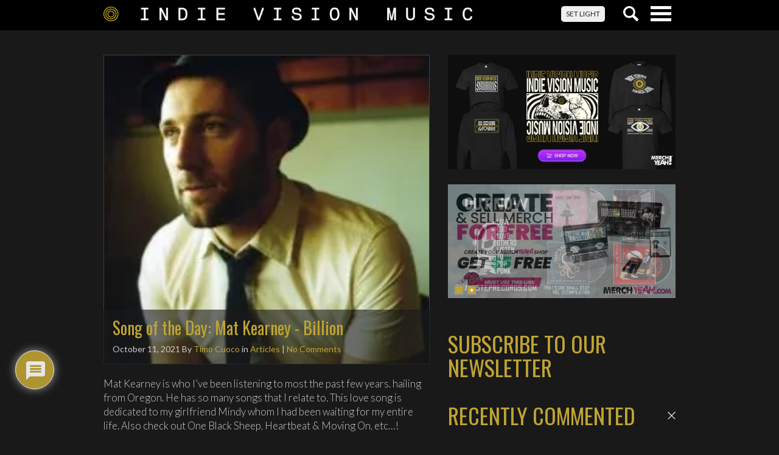

--- FILE ---
content_type: text/html; charset=utf-8
request_url: https://www.google.com/recaptcha/api2/anchor?ar=1&k=6Lftw14fAAAAAKV9yrCkfDYp_bil2B6hXiR-6dVS&co=aHR0cHM6Ly93d3cuaW5kaWV2aXNpb25tdXNpYy5jb206NDQz&hl=en&v=PoyoqOPhxBO7pBk68S4YbpHZ&theme=light&size=normal&anchor-ms=20000&execute-ms=30000&cb=m81ubjri96h6
body_size: 49329
content:
<!DOCTYPE HTML><html dir="ltr" lang="en"><head><meta http-equiv="Content-Type" content="text/html; charset=UTF-8">
<meta http-equiv="X-UA-Compatible" content="IE=edge">
<title>reCAPTCHA</title>
<style type="text/css">
/* cyrillic-ext */
@font-face {
  font-family: 'Roboto';
  font-style: normal;
  font-weight: 400;
  font-stretch: 100%;
  src: url(//fonts.gstatic.com/s/roboto/v48/KFO7CnqEu92Fr1ME7kSn66aGLdTylUAMa3GUBHMdazTgWw.woff2) format('woff2');
  unicode-range: U+0460-052F, U+1C80-1C8A, U+20B4, U+2DE0-2DFF, U+A640-A69F, U+FE2E-FE2F;
}
/* cyrillic */
@font-face {
  font-family: 'Roboto';
  font-style: normal;
  font-weight: 400;
  font-stretch: 100%;
  src: url(//fonts.gstatic.com/s/roboto/v48/KFO7CnqEu92Fr1ME7kSn66aGLdTylUAMa3iUBHMdazTgWw.woff2) format('woff2');
  unicode-range: U+0301, U+0400-045F, U+0490-0491, U+04B0-04B1, U+2116;
}
/* greek-ext */
@font-face {
  font-family: 'Roboto';
  font-style: normal;
  font-weight: 400;
  font-stretch: 100%;
  src: url(//fonts.gstatic.com/s/roboto/v48/KFO7CnqEu92Fr1ME7kSn66aGLdTylUAMa3CUBHMdazTgWw.woff2) format('woff2');
  unicode-range: U+1F00-1FFF;
}
/* greek */
@font-face {
  font-family: 'Roboto';
  font-style: normal;
  font-weight: 400;
  font-stretch: 100%;
  src: url(//fonts.gstatic.com/s/roboto/v48/KFO7CnqEu92Fr1ME7kSn66aGLdTylUAMa3-UBHMdazTgWw.woff2) format('woff2');
  unicode-range: U+0370-0377, U+037A-037F, U+0384-038A, U+038C, U+038E-03A1, U+03A3-03FF;
}
/* math */
@font-face {
  font-family: 'Roboto';
  font-style: normal;
  font-weight: 400;
  font-stretch: 100%;
  src: url(//fonts.gstatic.com/s/roboto/v48/KFO7CnqEu92Fr1ME7kSn66aGLdTylUAMawCUBHMdazTgWw.woff2) format('woff2');
  unicode-range: U+0302-0303, U+0305, U+0307-0308, U+0310, U+0312, U+0315, U+031A, U+0326-0327, U+032C, U+032F-0330, U+0332-0333, U+0338, U+033A, U+0346, U+034D, U+0391-03A1, U+03A3-03A9, U+03B1-03C9, U+03D1, U+03D5-03D6, U+03F0-03F1, U+03F4-03F5, U+2016-2017, U+2034-2038, U+203C, U+2040, U+2043, U+2047, U+2050, U+2057, U+205F, U+2070-2071, U+2074-208E, U+2090-209C, U+20D0-20DC, U+20E1, U+20E5-20EF, U+2100-2112, U+2114-2115, U+2117-2121, U+2123-214F, U+2190, U+2192, U+2194-21AE, U+21B0-21E5, U+21F1-21F2, U+21F4-2211, U+2213-2214, U+2216-22FF, U+2308-230B, U+2310, U+2319, U+231C-2321, U+2336-237A, U+237C, U+2395, U+239B-23B7, U+23D0, U+23DC-23E1, U+2474-2475, U+25AF, U+25B3, U+25B7, U+25BD, U+25C1, U+25CA, U+25CC, U+25FB, U+266D-266F, U+27C0-27FF, U+2900-2AFF, U+2B0E-2B11, U+2B30-2B4C, U+2BFE, U+3030, U+FF5B, U+FF5D, U+1D400-1D7FF, U+1EE00-1EEFF;
}
/* symbols */
@font-face {
  font-family: 'Roboto';
  font-style: normal;
  font-weight: 400;
  font-stretch: 100%;
  src: url(//fonts.gstatic.com/s/roboto/v48/KFO7CnqEu92Fr1ME7kSn66aGLdTylUAMaxKUBHMdazTgWw.woff2) format('woff2');
  unicode-range: U+0001-000C, U+000E-001F, U+007F-009F, U+20DD-20E0, U+20E2-20E4, U+2150-218F, U+2190, U+2192, U+2194-2199, U+21AF, U+21E6-21F0, U+21F3, U+2218-2219, U+2299, U+22C4-22C6, U+2300-243F, U+2440-244A, U+2460-24FF, U+25A0-27BF, U+2800-28FF, U+2921-2922, U+2981, U+29BF, U+29EB, U+2B00-2BFF, U+4DC0-4DFF, U+FFF9-FFFB, U+10140-1018E, U+10190-1019C, U+101A0, U+101D0-101FD, U+102E0-102FB, U+10E60-10E7E, U+1D2C0-1D2D3, U+1D2E0-1D37F, U+1F000-1F0FF, U+1F100-1F1AD, U+1F1E6-1F1FF, U+1F30D-1F30F, U+1F315, U+1F31C, U+1F31E, U+1F320-1F32C, U+1F336, U+1F378, U+1F37D, U+1F382, U+1F393-1F39F, U+1F3A7-1F3A8, U+1F3AC-1F3AF, U+1F3C2, U+1F3C4-1F3C6, U+1F3CA-1F3CE, U+1F3D4-1F3E0, U+1F3ED, U+1F3F1-1F3F3, U+1F3F5-1F3F7, U+1F408, U+1F415, U+1F41F, U+1F426, U+1F43F, U+1F441-1F442, U+1F444, U+1F446-1F449, U+1F44C-1F44E, U+1F453, U+1F46A, U+1F47D, U+1F4A3, U+1F4B0, U+1F4B3, U+1F4B9, U+1F4BB, U+1F4BF, U+1F4C8-1F4CB, U+1F4D6, U+1F4DA, U+1F4DF, U+1F4E3-1F4E6, U+1F4EA-1F4ED, U+1F4F7, U+1F4F9-1F4FB, U+1F4FD-1F4FE, U+1F503, U+1F507-1F50B, U+1F50D, U+1F512-1F513, U+1F53E-1F54A, U+1F54F-1F5FA, U+1F610, U+1F650-1F67F, U+1F687, U+1F68D, U+1F691, U+1F694, U+1F698, U+1F6AD, U+1F6B2, U+1F6B9-1F6BA, U+1F6BC, U+1F6C6-1F6CF, U+1F6D3-1F6D7, U+1F6E0-1F6EA, U+1F6F0-1F6F3, U+1F6F7-1F6FC, U+1F700-1F7FF, U+1F800-1F80B, U+1F810-1F847, U+1F850-1F859, U+1F860-1F887, U+1F890-1F8AD, U+1F8B0-1F8BB, U+1F8C0-1F8C1, U+1F900-1F90B, U+1F93B, U+1F946, U+1F984, U+1F996, U+1F9E9, U+1FA00-1FA6F, U+1FA70-1FA7C, U+1FA80-1FA89, U+1FA8F-1FAC6, U+1FACE-1FADC, U+1FADF-1FAE9, U+1FAF0-1FAF8, U+1FB00-1FBFF;
}
/* vietnamese */
@font-face {
  font-family: 'Roboto';
  font-style: normal;
  font-weight: 400;
  font-stretch: 100%;
  src: url(//fonts.gstatic.com/s/roboto/v48/KFO7CnqEu92Fr1ME7kSn66aGLdTylUAMa3OUBHMdazTgWw.woff2) format('woff2');
  unicode-range: U+0102-0103, U+0110-0111, U+0128-0129, U+0168-0169, U+01A0-01A1, U+01AF-01B0, U+0300-0301, U+0303-0304, U+0308-0309, U+0323, U+0329, U+1EA0-1EF9, U+20AB;
}
/* latin-ext */
@font-face {
  font-family: 'Roboto';
  font-style: normal;
  font-weight: 400;
  font-stretch: 100%;
  src: url(//fonts.gstatic.com/s/roboto/v48/KFO7CnqEu92Fr1ME7kSn66aGLdTylUAMa3KUBHMdazTgWw.woff2) format('woff2');
  unicode-range: U+0100-02BA, U+02BD-02C5, U+02C7-02CC, U+02CE-02D7, U+02DD-02FF, U+0304, U+0308, U+0329, U+1D00-1DBF, U+1E00-1E9F, U+1EF2-1EFF, U+2020, U+20A0-20AB, U+20AD-20C0, U+2113, U+2C60-2C7F, U+A720-A7FF;
}
/* latin */
@font-face {
  font-family: 'Roboto';
  font-style: normal;
  font-weight: 400;
  font-stretch: 100%;
  src: url(//fonts.gstatic.com/s/roboto/v48/KFO7CnqEu92Fr1ME7kSn66aGLdTylUAMa3yUBHMdazQ.woff2) format('woff2');
  unicode-range: U+0000-00FF, U+0131, U+0152-0153, U+02BB-02BC, U+02C6, U+02DA, U+02DC, U+0304, U+0308, U+0329, U+2000-206F, U+20AC, U+2122, U+2191, U+2193, U+2212, U+2215, U+FEFF, U+FFFD;
}
/* cyrillic-ext */
@font-face {
  font-family: 'Roboto';
  font-style: normal;
  font-weight: 500;
  font-stretch: 100%;
  src: url(//fonts.gstatic.com/s/roboto/v48/KFO7CnqEu92Fr1ME7kSn66aGLdTylUAMa3GUBHMdazTgWw.woff2) format('woff2');
  unicode-range: U+0460-052F, U+1C80-1C8A, U+20B4, U+2DE0-2DFF, U+A640-A69F, U+FE2E-FE2F;
}
/* cyrillic */
@font-face {
  font-family: 'Roboto';
  font-style: normal;
  font-weight: 500;
  font-stretch: 100%;
  src: url(//fonts.gstatic.com/s/roboto/v48/KFO7CnqEu92Fr1ME7kSn66aGLdTylUAMa3iUBHMdazTgWw.woff2) format('woff2');
  unicode-range: U+0301, U+0400-045F, U+0490-0491, U+04B0-04B1, U+2116;
}
/* greek-ext */
@font-face {
  font-family: 'Roboto';
  font-style: normal;
  font-weight: 500;
  font-stretch: 100%;
  src: url(//fonts.gstatic.com/s/roboto/v48/KFO7CnqEu92Fr1ME7kSn66aGLdTylUAMa3CUBHMdazTgWw.woff2) format('woff2');
  unicode-range: U+1F00-1FFF;
}
/* greek */
@font-face {
  font-family: 'Roboto';
  font-style: normal;
  font-weight: 500;
  font-stretch: 100%;
  src: url(//fonts.gstatic.com/s/roboto/v48/KFO7CnqEu92Fr1ME7kSn66aGLdTylUAMa3-UBHMdazTgWw.woff2) format('woff2');
  unicode-range: U+0370-0377, U+037A-037F, U+0384-038A, U+038C, U+038E-03A1, U+03A3-03FF;
}
/* math */
@font-face {
  font-family: 'Roboto';
  font-style: normal;
  font-weight: 500;
  font-stretch: 100%;
  src: url(//fonts.gstatic.com/s/roboto/v48/KFO7CnqEu92Fr1ME7kSn66aGLdTylUAMawCUBHMdazTgWw.woff2) format('woff2');
  unicode-range: U+0302-0303, U+0305, U+0307-0308, U+0310, U+0312, U+0315, U+031A, U+0326-0327, U+032C, U+032F-0330, U+0332-0333, U+0338, U+033A, U+0346, U+034D, U+0391-03A1, U+03A3-03A9, U+03B1-03C9, U+03D1, U+03D5-03D6, U+03F0-03F1, U+03F4-03F5, U+2016-2017, U+2034-2038, U+203C, U+2040, U+2043, U+2047, U+2050, U+2057, U+205F, U+2070-2071, U+2074-208E, U+2090-209C, U+20D0-20DC, U+20E1, U+20E5-20EF, U+2100-2112, U+2114-2115, U+2117-2121, U+2123-214F, U+2190, U+2192, U+2194-21AE, U+21B0-21E5, U+21F1-21F2, U+21F4-2211, U+2213-2214, U+2216-22FF, U+2308-230B, U+2310, U+2319, U+231C-2321, U+2336-237A, U+237C, U+2395, U+239B-23B7, U+23D0, U+23DC-23E1, U+2474-2475, U+25AF, U+25B3, U+25B7, U+25BD, U+25C1, U+25CA, U+25CC, U+25FB, U+266D-266F, U+27C0-27FF, U+2900-2AFF, U+2B0E-2B11, U+2B30-2B4C, U+2BFE, U+3030, U+FF5B, U+FF5D, U+1D400-1D7FF, U+1EE00-1EEFF;
}
/* symbols */
@font-face {
  font-family: 'Roboto';
  font-style: normal;
  font-weight: 500;
  font-stretch: 100%;
  src: url(//fonts.gstatic.com/s/roboto/v48/KFO7CnqEu92Fr1ME7kSn66aGLdTylUAMaxKUBHMdazTgWw.woff2) format('woff2');
  unicode-range: U+0001-000C, U+000E-001F, U+007F-009F, U+20DD-20E0, U+20E2-20E4, U+2150-218F, U+2190, U+2192, U+2194-2199, U+21AF, U+21E6-21F0, U+21F3, U+2218-2219, U+2299, U+22C4-22C6, U+2300-243F, U+2440-244A, U+2460-24FF, U+25A0-27BF, U+2800-28FF, U+2921-2922, U+2981, U+29BF, U+29EB, U+2B00-2BFF, U+4DC0-4DFF, U+FFF9-FFFB, U+10140-1018E, U+10190-1019C, U+101A0, U+101D0-101FD, U+102E0-102FB, U+10E60-10E7E, U+1D2C0-1D2D3, U+1D2E0-1D37F, U+1F000-1F0FF, U+1F100-1F1AD, U+1F1E6-1F1FF, U+1F30D-1F30F, U+1F315, U+1F31C, U+1F31E, U+1F320-1F32C, U+1F336, U+1F378, U+1F37D, U+1F382, U+1F393-1F39F, U+1F3A7-1F3A8, U+1F3AC-1F3AF, U+1F3C2, U+1F3C4-1F3C6, U+1F3CA-1F3CE, U+1F3D4-1F3E0, U+1F3ED, U+1F3F1-1F3F3, U+1F3F5-1F3F7, U+1F408, U+1F415, U+1F41F, U+1F426, U+1F43F, U+1F441-1F442, U+1F444, U+1F446-1F449, U+1F44C-1F44E, U+1F453, U+1F46A, U+1F47D, U+1F4A3, U+1F4B0, U+1F4B3, U+1F4B9, U+1F4BB, U+1F4BF, U+1F4C8-1F4CB, U+1F4D6, U+1F4DA, U+1F4DF, U+1F4E3-1F4E6, U+1F4EA-1F4ED, U+1F4F7, U+1F4F9-1F4FB, U+1F4FD-1F4FE, U+1F503, U+1F507-1F50B, U+1F50D, U+1F512-1F513, U+1F53E-1F54A, U+1F54F-1F5FA, U+1F610, U+1F650-1F67F, U+1F687, U+1F68D, U+1F691, U+1F694, U+1F698, U+1F6AD, U+1F6B2, U+1F6B9-1F6BA, U+1F6BC, U+1F6C6-1F6CF, U+1F6D3-1F6D7, U+1F6E0-1F6EA, U+1F6F0-1F6F3, U+1F6F7-1F6FC, U+1F700-1F7FF, U+1F800-1F80B, U+1F810-1F847, U+1F850-1F859, U+1F860-1F887, U+1F890-1F8AD, U+1F8B0-1F8BB, U+1F8C0-1F8C1, U+1F900-1F90B, U+1F93B, U+1F946, U+1F984, U+1F996, U+1F9E9, U+1FA00-1FA6F, U+1FA70-1FA7C, U+1FA80-1FA89, U+1FA8F-1FAC6, U+1FACE-1FADC, U+1FADF-1FAE9, U+1FAF0-1FAF8, U+1FB00-1FBFF;
}
/* vietnamese */
@font-face {
  font-family: 'Roboto';
  font-style: normal;
  font-weight: 500;
  font-stretch: 100%;
  src: url(//fonts.gstatic.com/s/roboto/v48/KFO7CnqEu92Fr1ME7kSn66aGLdTylUAMa3OUBHMdazTgWw.woff2) format('woff2');
  unicode-range: U+0102-0103, U+0110-0111, U+0128-0129, U+0168-0169, U+01A0-01A1, U+01AF-01B0, U+0300-0301, U+0303-0304, U+0308-0309, U+0323, U+0329, U+1EA0-1EF9, U+20AB;
}
/* latin-ext */
@font-face {
  font-family: 'Roboto';
  font-style: normal;
  font-weight: 500;
  font-stretch: 100%;
  src: url(//fonts.gstatic.com/s/roboto/v48/KFO7CnqEu92Fr1ME7kSn66aGLdTylUAMa3KUBHMdazTgWw.woff2) format('woff2');
  unicode-range: U+0100-02BA, U+02BD-02C5, U+02C7-02CC, U+02CE-02D7, U+02DD-02FF, U+0304, U+0308, U+0329, U+1D00-1DBF, U+1E00-1E9F, U+1EF2-1EFF, U+2020, U+20A0-20AB, U+20AD-20C0, U+2113, U+2C60-2C7F, U+A720-A7FF;
}
/* latin */
@font-face {
  font-family: 'Roboto';
  font-style: normal;
  font-weight: 500;
  font-stretch: 100%;
  src: url(//fonts.gstatic.com/s/roboto/v48/KFO7CnqEu92Fr1ME7kSn66aGLdTylUAMa3yUBHMdazQ.woff2) format('woff2');
  unicode-range: U+0000-00FF, U+0131, U+0152-0153, U+02BB-02BC, U+02C6, U+02DA, U+02DC, U+0304, U+0308, U+0329, U+2000-206F, U+20AC, U+2122, U+2191, U+2193, U+2212, U+2215, U+FEFF, U+FFFD;
}
/* cyrillic-ext */
@font-face {
  font-family: 'Roboto';
  font-style: normal;
  font-weight: 900;
  font-stretch: 100%;
  src: url(//fonts.gstatic.com/s/roboto/v48/KFO7CnqEu92Fr1ME7kSn66aGLdTylUAMa3GUBHMdazTgWw.woff2) format('woff2');
  unicode-range: U+0460-052F, U+1C80-1C8A, U+20B4, U+2DE0-2DFF, U+A640-A69F, U+FE2E-FE2F;
}
/* cyrillic */
@font-face {
  font-family: 'Roboto';
  font-style: normal;
  font-weight: 900;
  font-stretch: 100%;
  src: url(//fonts.gstatic.com/s/roboto/v48/KFO7CnqEu92Fr1ME7kSn66aGLdTylUAMa3iUBHMdazTgWw.woff2) format('woff2');
  unicode-range: U+0301, U+0400-045F, U+0490-0491, U+04B0-04B1, U+2116;
}
/* greek-ext */
@font-face {
  font-family: 'Roboto';
  font-style: normal;
  font-weight: 900;
  font-stretch: 100%;
  src: url(//fonts.gstatic.com/s/roboto/v48/KFO7CnqEu92Fr1ME7kSn66aGLdTylUAMa3CUBHMdazTgWw.woff2) format('woff2');
  unicode-range: U+1F00-1FFF;
}
/* greek */
@font-face {
  font-family: 'Roboto';
  font-style: normal;
  font-weight: 900;
  font-stretch: 100%;
  src: url(//fonts.gstatic.com/s/roboto/v48/KFO7CnqEu92Fr1ME7kSn66aGLdTylUAMa3-UBHMdazTgWw.woff2) format('woff2');
  unicode-range: U+0370-0377, U+037A-037F, U+0384-038A, U+038C, U+038E-03A1, U+03A3-03FF;
}
/* math */
@font-face {
  font-family: 'Roboto';
  font-style: normal;
  font-weight: 900;
  font-stretch: 100%;
  src: url(//fonts.gstatic.com/s/roboto/v48/KFO7CnqEu92Fr1ME7kSn66aGLdTylUAMawCUBHMdazTgWw.woff2) format('woff2');
  unicode-range: U+0302-0303, U+0305, U+0307-0308, U+0310, U+0312, U+0315, U+031A, U+0326-0327, U+032C, U+032F-0330, U+0332-0333, U+0338, U+033A, U+0346, U+034D, U+0391-03A1, U+03A3-03A9, U+03B1-03C9, U+03D1, U+03D5-03D6, U+03F0-03F1, U+03F4-03F5, U+2016-2017, U+2034-2038, U+203C, U+2040, U+2043, U+2047, U+2050, U+2057, U+205F, U+2070-2071, U+2074-208E, U+2090-209C, U+20D0-20DC, U+20E1, U+20E5-20EF, U+2100-2112, U+2114-2115, U+2117-2121, U+2123-214F, U+2190, U+2192, U+2194-21AE, U+21B0-21E5, U+21F1-21F2, U+21F4-2211, U+2213-2214, U+2216-22FF, U+2308-230B, U+2310, U+2319, U+231C-2321, U+2336-237A, U+237C, U+2395, U+239B-23B7, U+23D0, U+23DC-23E1, U+2474-2475, U+25AF, U+25B3, U+25B7, U+25BD, U+25C1, U+25CA, U+25CC, U+25FB, U+266D-266F, U+27C0-27FF, U+2900-2AFF, U+2B0E-2B11, U+2B30-2B4C, U+2BFE, U+3030, U+FF5B, U+FF5D, U+1D400-1D7FF, U+1EE00-1EEFF;
}
/* symbols */
@font-face {
  font-family: 'Roboto';
  font-style: normal;
  font-weight: 900;
  font-stretch: 100%;
  src: url(//fonts.gstatic.com/s/roboto/v48/KFO7CnqEu92Fr1ME7kSn66aGLdTylUAMaxKUBHMdazTgWw.woff2) format('woff2');
  unicode-range: U+0001-000C, U+000E-001F, U+007F-009F, U+20DD-20E0, U+20E2-20E4, U+2150-218F, U+2190, U+2192, U+2194-2199, U+21AF, U+21E6-21F0, U+21F3, U+2218-2219, U+2299, U+22C4-22C6, U+2300-243F, U+2440-244A, U+2460-24FF, U+25A0-27BF, U+2800-28FF, U+2921-2922, U+2981, U+29BF, U+29EB, U+2B00-2BFF, U+4DC0-4DFF, U+FFF9-FFFB, U+10140-1018E, U+10190-1019C, U+101A0, U+101D0-101FD, U+102E0-102FB, U+10E60-10E7E, U+1D2C0-1D2D3, U+1D2E0-1D37F, U+1F000-1F0FF, U+1F100-1F1AD, U+1F1E6-1F1FF, U+1F30D-1F30F, U+1F315, U+1F31C, U+1F31E, U+1F320-1F32C, U+1F336, U+1F378, U+1F37D, U+1F382, U+1F393-1F39F, U+1F3A7-1F3A8, U+1F3AC-1F3AF, U+1F3C2, U+1F3C4-1F3C6, U+1F3CA-1F3CE, U+1F3D4-1F3E0, U+1F3ED, U+1F3F1-1F3F3, U+1F3F5-1F3F7, U+1F408, U+1F415, U+1F41F, U+1F426, U+1F43F, U+1F441-1F442, U+1F444, U+1F446-1F449, U+1F44C-1F44E, U+1F453, U+1F46A, U+1F47D, U+1F4A3, U+1F4B0, U+1F4B3, U+1F4B9, U+1F4BB, U+1F4BF, U+1F4C8-1F4CB, U+1F4D6, U+1F4DA, U+1F4DF, U+1F4E3-1F4E6, U+1F4EA-1F4ED, U+1F4F7, U+1F4F9-1F4FB, U+1F4FD-1F4FE, U+1F503, U+1F507-1F50B, U+1F50D, U+1F512-1F513, U+1F53E-1F54A, U+1F54F-1F5FA, U+1F610, U+1F650-1F67F, U+1F687, U+1F68D, U+1F691, U+1F694, U+1F698, U+1F6AD, U+1F6B2, U+1F6B9-1F6BA, U+1F6BC, U+1F6C6-1F6CF, U+1F6D3-1F6D7, U+1F6E0-1F6EA, U+1F6F0-1F6F3, U+1F6F7-1F6FC, U+1F700-1F7FF, U+1F800-1F80B, U+1F810-1F847, U+1F850-1F859, U+1F860-1F887, U+1F890-1F8AD, U+1F8B0-1F8BB, U+1F8C0-1F8C1, U+1F900-1F90B, U+1F93B, U+1F946, U+1F984, U+1F996, U+1F9E9, U+1FA00-1FA6F, U+1FA70-1FA7C, U+1FA80-1FA89, U+1FA8F-1FAC6, U+1FACE-1FADC, U+1FADF-1FAE9, U+1FAF0-1FAF8, U+1FB00-1FBFF;
}
/* vietnamese */
@font-face {
  font-family: 'Roboto';
  font-style: normal;
  font-weight: 900;
  font-stretch: 100%;
  src: url(//fonts.gstatic.com/s/roboto/v48/KFO7CnqEu92Fr1ME7kSn66aGLdTylUAMa3OUBHMdazTgWw.woff2) format('woff2');
  unicode-range: U+0102-0103, U+0110-0111, U+0128-0129, U+0168-0169, U+01A0-01A1, U+01AF-01B0, U+0300-0301, U+0303-0304, U+0308-0309, U+0323, U+0329, U+1EA0-1EF9, U+20AB;
}
/* latin-ext */
@font-face {
  font-family: 'Roboto';
  font-style: normal;
  font-weight: 900;
  font-stretch: 100%;
  src: url(//fonts.gstatic.com/s/roboto/v48/KFO7CnqEu92Fr1ME7kSn66aGLdTylUAMa3KUBHMdazTgWw.woff2) format('woff2');
  unicode-range: U+0100-02BA, U+02BD-02C5, U+02C7-02CC, U+02CE-02D7, U+02DD-02FF, U+0304, U+0308, U+0329, U+1D00-1DBF, U+1E00-1E9F, U+1EF2-1EFF, U+2020, U+20A0-20AB, U+20AD-20C0, U+2113, U+2C60-2C7F, U+A720-A7FF;
}
/* latin */
@font-face {
  font-family: 'Roboto';
  font-style: normal;
  font-weight: 900;
  font-stretch: 100%;
  src: url(//fonts.gstatic.com/s/roboto/v48/KFO7CnqEu92Fr1ME7kSn66aGLdTylUAMa3yUBHMdazQ.woff2) format('woff2');
  unicode-range: U+0000-00FF, U+0131, U+0152-0153, U+02BB-02BC, U+02C6, U+02DA, U+02DC, U+0304, U+0308, U+0329, U+2000-206F, U+20AC, U+2122, U+2191, U+2193, U+2212, U+2215, U+FEFF, U+FFFD;
}

</style>
<link rel="stylesheet" type="text/css" href="https://www.gstatic.com/recaptcha/releases/PoyoqOPhxBO7pBk68S4YbpHZ/styles__ltr.css">
<script nonce="vawwxGb_VHAFfyUhp-WBmQ" type="text/javascript">window['__recaptcha_api'] = 'https://www.google.com/recaptcha/api2/';</script>
<script type="text/javascript" src="https://www.gstatic.com/recaptcha/releases/PoyoqOPhxBO7pBk68S4YbpHZ/recaptcha__en.js" nonce="vawwxGb_VHAFfyUhp-WBmQ">
      
    </script></head>
<body><div id="rc-anchor-alert" class="rc-anchor-alert"></div>
<input type="hidden" id="recaptcha-token" value="[base64]">
<script type="text/javascript" nonce="vawwxGb_VHAFfyUhp-WBmQ">
      recaptcha.anchor.Main.init("[\x22ainput\x22,[\x22bgdata\x22,\x22\x22,\[base64]/[base64]/UltIKytdPWE6KGE8MjA0OD9SW0grK109YT4+NnwxOTI6KChhJjY0NTEyKT09NTUyOTYmJnErMTxoLmxlbmd0aCYmKGguY2hhckNvZGVBdChxKzEpJjY0NTEyKT09NTYzMjA/[base64]/MjU1OlI/[base64]/[base64]/[base64]/[base64]/[base64]/[base64]/[base64]/[base64]/[base64]/[base64]\x22,\[base64]\\u003d\\u003d\x22,\x22w6M1VkzCucKawrTClcOwwp4ZJsOnw5DDqXkBwpXDpsOmwqfDsEgaKMKmwooCNgVJBcOmw4HDjsKGwoxAViJHw6EFw4XCpCvCnRFYRcOzw6PCsRjCjsKbQ8OOfcO9woJMwq5vFz8ew5DCuFHCrMOQDsOVw7Vww6NzCcOCwpNEwqTDmhlmLhYEVHZIw6p/YsK+w7pRw6nDrsO5w5AJw5TDiF7ClsKOwrbDmyTDmBE9w6skJ0HDsUx4w5PDtkPCiAHCqMOPwqXCvcKMAMKXwphVwpY/d2V7eFlaw4F5w5nDilfDtMOhwpbCsMKBwprDiMKVem1CGzQgNUhEKX3DlMKqwpcRw41rBMKna8Ozw6PCr8OwOMOtwq/CgXokBcOIKVXCkVAGw7jDuwjCuk0tQsO7w4sSw7/ChWd9OyPDiMK2w4c/[base64]/UcOQB8OywpLDn8O7wpZqwrpMXVx+OMOLwpMBGcOdfxPCi8KRWlLDmAgJRGhhO0zCsMKowqA/BS7CvcKSc33Duh/[base64]/[base64]/fnE+TsOhBMOzw6PCk8O/YMK4wp8KAMKUwq3DvgIBcsK7UcOFO8O/[base64]/Cv2XCii8+wpzComPChsOJdcOqwp45V8KbKgJcw5Y3VMOmGg1EB1QbwoXCh8KWw5HDq2AAcsK0wpNnJ2LDiBg9dMOjNMK2w4tZwotuw4d6wpDDj8OOMsO5WcKVwp/Dpn/DiSUhwp/CkMKnN8O0fsOPBMOOZ8OyBsKmFcOyEydAV8OLJhh1NVwyw7E+NcObw7XDo8OjwoTDgRDDlC3Dg8K3T8KbZUhqwpIwDjJ2IsKPw70TQsOTw5fCr8OCbmYvfcK+wpXCuQhTwpzCkBvCkygqw7BLJiEqw4fDhnpaeWPCtjlbw4/Crm7Co3gUw75KG8OPw5vDhyPDlcK2w6AZwqrDrm5two0Nd8ORYcONZMKBQH/[base64]/DvcKXw4rCpFzDjwPCiMOoPwdrBsOlw61Vwo/ClcOwwrUzwpBFw6cEbsOUwp/DiMKlLHzCo8OJwr0Zw5XDvwgqw4zCicKkHlIVTzPChRl1TMOweVvDpsKvwozCkAvChcO+w7PCu8KdwrQpRMKGQ8KZB8OqwoTDtG55wrJgwonCkXgjGMKMQcKZXB3CmmM1E8K3wp3Cl8ObPiMiI2vCl2nCi1DCvE4RHsOXQMOxeWjCs3TDv33DikLDjMOmW8O6wq/[base64]/TDd5w6vCh8KGEsO/CQwxNsO3w6nCuxjCtXkrwpjDvMKLwozCrMOUwpzCgsK4wqMiw6/CqMKxIcKuwqvCkglGwoQOf1fCmsKww53DlsKOAsOnb3LCqsO9dznDpVnDgsKzw7oqAsKww43CgWTCu8K4NgFNM8OJMMOdwoLCqMKjwoUtw67DmlMaw5vDj8K2w7NbDsOHXcKuX23CuMOAK8Kmwp5ZEkUIHMKWw5B3w6FeHsKDc8O7w7/CrlbCvcKTXcOQUF/[base64]/w7TCrSs6fcOQMsOew75jw4hbajDDv8K6w7XDuWAYw5fCokFqw7PDqx17wpXDh2YKwr06M2/Cux/[base64]/woPDnQLDmcKzw4HDk8K6wpvDi1dAMDEOwowidhTDucKEwowbwpU7w7Qww6nDtsK5CB4hw4Zdw5vCtnrDrsOMMMOkKsOrwojDvcKoVX0AwosPZHB9OcKHw5fClyXDlMOQwosOTMOvKzYlwpLDkk7DvnXChjnCkcOZwrpAVcOowoTCicKpQcKiwp9awqzCkD/[base64]/[base64]/GhfCq8OiwqfDjD7CjcO8w4d6w4FCZsOAesKUw4DDlcKyfxLCncOdw6LCicOTaiXCqknDsSRfwrokwo/CpsOjLWHDiSrCkcOJEDHCoMO9wpBcCMODw40vw7kpMzgEX8K8BWXCtsO/w41Yw7XCuMKSw44qPxvCmWnDoQ1sw5kDwrUSGlw8wptyUS3DuSMzw6XDqsK/[base64]/[base64]/CtlIOwrLCpD8Bw5ZNH8KwdF7CmifDpMOlU3fCgUghw7pRE8KWIcKoSHgNYHbDpEPCsMKLY1HCpF7CuE0GDsKywolBw6/DjsKcEzVLWTEZQsOhwo3Dk8OVwovCt3E9w4kyTUnCiMKRBG7DlMKywr0tJsKnwqzCgE99eMK7IAjDvgLCucOFXzh2wqpCeEPCqRoGw5TDsh7Chx8Gw61Tw7bCs0k3WMK5eMKdwolwwqVMwowuwrnDsMKgwq/DmhzDu8OvZxnCosKWSsKBaUnCsRIvwpIGLsK7w6DCuMODw69kwqV4wq4PZR7DpX7CqC8mw43Dj8OtR8OsAHsbwpQ8wpfCqsKqwojCqsKCw6HCgcKew4Vrw5YeATZtwpxoacOvw67Djw9BHlYRecOqwrrDhcOBEX7DuE/Dii9nXsKhw7LDj8KhwrvCjBwGwqjCrcKfRsO1wqMKbDzCmsOiMxgXw6jDsU3Dvjl3wo5kH2pIRH/Dk27CvsO/[base64]/w5F/w78WwqPCh0zDvsKTdMKAwqpnwp5Nw6vCuCQEw6rDjADCnMOnw6oodABfwqHDj31ywohaRcOtw53CmFJTw5nDqMKkMMKWAxvCgSnDtHFlw5Yvwq8/F8KGRWomw7/CnMOrwpHCsMOcwqrCicOpE8KAXsK+wrnCrsKEwqnDi8K6LsOzwpczwqRpIMOmw7TCqcOpw6bDv8Kbw57CvApjwpnCpHhDAw3Cqy7Cul02wqDCh8ORecOJw7/DrsKww44bfVnCkTrCp8Khw7DCujdHw6NARsOWwqDCj8Kxw4HCjMKPAsOTGcKxw43DgsO3w7zCtAXCtx1kw7HCmSjCnHEYw4LDug0Dwp/Dq1h5wpbCtG7DvTTDlMKZG8OuCMKjNsK8wqUGw4fDg0bDosKuw7IJw6VZDjM0w6xUPXRww5diwpFQw7QCw5zCgcOLbMOZworDv8K7LcOnLVt0PcKtOCjDrmbDhirCm8KDIMK3FMOYwrUBw7bDrmzDu8OwwrfDv8OMfmJMwrIxwofDksKlw6IBOVIgCsKHflPCo8OmXw/DjcK3RcOjTEnDmGw7YMOJwqnDhyLDrMKzel04w5gbwqtAw6V6H3xMwqNow4bCl0pQI8KSbsKzwoYYe0ceXE7CpiZ6w4PDsG3Cm8OSdknDtcKLHMOiw5TDg8OQA8OUMcKXE2TClsOPIzUUw64mAcKtLMOgw5/DkxYVLnDCkRA9w79fwpMHOC47BMKtSMKIwooLw6Yww4YEKcKJwrRAw5ptQsKOCMKdwpYyw6TCu8OrZzdIFQLCm8ORwrvCl8Kxw6PDsMKkwpVpCF/DosOZXsOMw47CujV4Y8Ksw4xoCXnCrMOwwpvDhj7Do8KMHirClyrCjnV3ccOhKi3Cq8OSw54ZwoTDsR8xVmZhEMOxwoxNZ8Kkw6hDXn/CvMOwdUDDjMKZw7hxwovCgsKOw7xXTxAEw5HCjDRZwpFIWhY4w5jCp8KKw4DDssK0wr0wwp/DhyMewrnCocOKFMO3wqdFaMOLXgDCqWfCscKQw53Col5tRcO1w4UqD20aVmHChcKAb2PDgcKLwqF4w5wZWHnDkhQ3wr3DscKYw4bCjsK7w7trVmYaAl4kZzTCk8Oaf3pew7zCn1LCh0A2wq8NwrsmwqfDp8O1woILwqjCn8KxwoDDnhTDrjXDqGt/[base64]/DhREvFsKRwr3Cn8ODOynDvsOuwqB0XsOowoQQJMKwwoo/IMKoCgbDvMKYN8OkVnDDpUNEwqkzZCbCu8OZwofDisOPw4nDrcOnfxE3wrzDssKfwqUZciXDhsOmaGDDrcO4aRPChMOQw5gFRMOtK8KIwrELHHHDlsKfw4bDlAzCv8KUw7XCjlDDvMONwp8NAwRKIEN1wq3DscOQOCvDkCdECsONw7F/wqA9w7pRH3bCmcOIPX/Cs8KJbMOzw4PDmwxJwrrCjHpjwrhJwrfDo1fDmcOqwqljCMKvwr/[base64]/[base64]/CkzRrN8K1wrvDs8K9w685ZsOxw4XCiMOfwpQ6FcOjHnzCplEywqTClMOeIlzDpgFFw75TZz8GVWDChMKebAMVw4VKwpclKhwIe20ew4fDq8KkwplQwpF2MDNcZsO9JEtqDcKew4TCh8K0RsO4IMKuw5TCvMO1OcOLBsK7w6AzwrAYwq7CusKww4IRwqN/[base64]/Cji8mwphhwqIjw6HDrsKpeMKzw6kpGsO+WcKWeDHChsOPwpoNw5vCmg3DnDogaCPCkRkuwpPDjhQZZijCmXHCqsOORcKKwqAVeUDDisKpNkgKw67Co8Oyw6fCu8K5Z8OfwpxAL3PCt8OMMnMXw5zCv2rCt8KWw4nDpV/DqW7CvMKcTglOLsKQw4oiVU7DhcKKwpwkFlDCqsKzZMKsGxwKPMKaXh8FP8KNbMKEOV1NbcOKwr/[base64]/DgcOTZcOOw4XDsMOdF8KxwrXDtMOlw68cRsKwwqEUw4XDkRdGwrVew7g0wo8ZYCHCszF3wq8JScONbsKcZsKLw4k5I8KOTcO2wpnCo8OabcK7w4fCjxQ5XC/ChXfDpTzDk8KrwrkEw6Quw4R6TsKxwqBWwoVVSFPCo8OGwpHCncOkwofDucONwoXDh0rCscO2wpZww7dpw6vDvFzDsD/[base64]/CsmjDngd6OMKBT3nCjMKywpQ2YDrDoRTCrzZ6woLDvMKSb8Oow4B5w7/[base64]/Dl8OxQsKFAcKFw6rDucOHw6jChn3DjS0SAzfCvCVcLz/[base64]/XsKKERLDsUQpbHXCm8KNVEnDocKwwqHDq2pTw6HCucOrwqVFw5LCmsOvwoTCr8KTasOpemxBF8Kxw7sYGHTDusOww4rCulfDisKJw4XDrsK0FUhabk3ClTLCpMOePyLCkWPDgRDDmcKSw61+w54vwrrCuMKbw4XCm8KNJz/Dk8Ksw7UEGxoGw5guJsOlasOWPsK/w5FLwo/DlcKew4wMcsO5woLDlQJ8wrDDo8OUB8KHw644K8OdMsKzXMOEQcOVwp3Dk37DqcO/BMKzegjClDjDmU50woRUw5rDrl7CjVzCk8OMfMOdby3DpcOZO8K2S8OSOSDCg8O3w7zDnm9RJMOvEcO/w7PDmgLCiMOMw5fDlsOEdcOlw4HDpcOfw6PDkks4RcKlLMO9LgFLZ8K4QiDDiBDDoMKsR8K9VcKbwovCiMKfAivCqcK/[base64]/Cg3lhUsOnThpIRsOCC3gdcxLCrMOPwqJSM1vDjkbDm3vCtMO+RMOsw783IcOcw7TDnkTCkyPClwjDjcK3BmIQwpxtwoDCllbDuxYYw4dlMS0/WcKHL8OMw7TCncO9YXnDicKzYcOzw4EUbcKjwqIxw6fDvzIvYMKpVyFAacOywq1Dw7HDmSTDlXANMH3DgsK+wp9bwr7CrlrCh8KEwqRTw4Z0HzXCoAAzwo3CicKhI8Oxwr9vw5gMYsO5ey13wpXCjijDhcO1w7w3bH4jV2/CmkLDqXA7wq7CnC3DkMOSHEHCh8K9DEHCk8KTUmoWw5zCpcO3wrXDisOSGH89VcK/wp9YFUdcwrR+F8KVVMOjw7pSJMOwJgc2SsOhZMKaw4DCnMOOw4IgNcK9JRbClsONJQPCpMKTwqTCrFTCqcOwM09TP8OGw4PDg0M4w7rCqsOndsOpw4NdDcOwUG7Co8Kkw6HCpSfCgSM7woUjTXp8wqjCjSxKw4ZMw73CisKHw4fDjMO/DWI+wohjwpROGMOlSEjCiS/Cpl1dw63CksKIAsKORFdTwqFhw7LCvj07QzMmAwF9wpvCpcKOC8OYwoDDi8KfMictNBdtCHPDnS/[base64]/DohrChcOywoTDtsOTwp0ffAjCggNiw6fCs8Kpw4w3wqZZwqDDhEnDvxPCjcOWU8KNwqYzW0VvdcOrdMK3VyFoTlBZYMOpIsOgVcOzwoFZEB5AwqzCgcOefMOnN8OZwpbCv8Kdw4XDiGvDlFFeVMKnA8Kbb8KiA8OnWcOYw6w4wp0Kwo3DlMOOPTBPfsKjw4/Cn3zDpldRIMK0OhEbFGXDrUo1OkPDvw7DrMKXw5fCowxcwozDuHBJSQxgSMOKw58Uw5dZw4tkCVHDtGAVwptiZ2PCoEvDgwfCssK8wofCmT0zGMO4wojCl8OPWARMW2Jsw5YeY8O7w5/CmkFFw5V9GjNPw6Bjw4DChhozXChaw7wda8O+KsOawp7Ch8K1w6J6w73CtCXDlcOdw4gxD8Kywoh0w4N4Fm1Xw7Mid8KrPjjDnMO/MsO6RcK3L8O4Y8OwRDbCiMOlGMO+wqg9IT8TwpfChGvDhD/[base64]/DuMOFbMKQUMKuwqHCocOhwoZTbsOJVCzDk8Kfw4rCm8Kiwqk0akPCrlnCnMOhGT8rw4/DhMKsNwrDj0rDqRkWw7rCh8K2OyVSb2kLwqobwrfCghQUw5RYVsO8w5cgw7c1wpTCsRRTwrtTwr3DixRTWMK6esOsO2DClkB/asK8wpx9wpzDmRVZwqB8woAaYMOnw4FmwoHDn8K/woM/HHrCs1vDtMOUdVHDr8OkNnHDjMKYwqpdInUzAFt/[base64]/CpsKEFw53w6jDjSgEViDChsOXwrlewrAlTCgqd8KRw6rDp2/Dn8Oaa8KNQMK6W8O4Z1XCvcOgw63DrxUvw7bDp8OawrHDjwlww7TCpsKawrxyw6xkw4bDvVg/IkXCmcO4HMOaw7VEw5TDgBXCjGgfw71Aw73CqSTCnihiJ8OdMEbDo8KrBwvDmwYRIcKdw4/DucK6WMKIZGV6w7t+I8K4wp7CpsKuw6XCiMKWXQE7wq/CgygsKsKSw47CnjoyFA/CmMKSwoA0w47DoV1kKsKcwpDCnmrDhWNNw5/[base64]/CuB0dw53DjsO7w4nCn8OHdVkiF8KyHR/DlEXDoit4wrrClcKJwqDDhRTDqsKzehvCn8K7w7jCr8OWPlbDl2XDgQ45wqHDlsOiAsKjU8KWw6MBwpXDn8Olwq4Gw6TCjcObw7rChh/CrmR8d8ObwqA4J3bCvcKxw4jCiMOTwrfCoXXDssOew77CnhTDvsOyw43CgsK6w6FaEAdvAcOewrsBwrxJNcKsKwU3R8KFLkTDvcKwAcKhw4jCpCXChgdSXn1hwo/CjjdFdU7CrMK7EjXCjcOYwpNPZi7CqGTCisOjwogWw7jDrcObYATCmsOjw7gTU8OSwrjDrsKcMwEiTSXDtVs1wrhwCcK5IMOjwoAvwpsCw6DCrsOuDMKxw5g0wovCk8OEwocNw4fDkU/DrsOVLX1VwrbCjW82MsK3RcOsw5/CrMObw6LCrDTCmMK0d1sWw73DllbCol3DlHfDiMKvwoIwwqvClcOzwqVYZTRLNcOzVRcSwozCtBZKSgc7ZMORWMOYwr3DlwAQwpXDkjx8w5TDtcOtwp1/[base64]/wrvDhsKHWUMgwoUsETdJw4IaKVHDmsKFwoFRIsOdw6nDksOBSjjDk8OpwrbDiUjDtMOTw4Jmw4ocBC3Ct8KxPcKbbiTCtcOLCFTCuMO8w4pJU0U+w5AnSE8oVMK5wpF3wr3DrsOIw7dcDjbDmnkRwohdw5UXw69Zw6sSw4XCjMKow4YRccOSSAXCmcK6w713wovDvC/DoMOiwqh5NnRCwpDDgsKtw64WExoLwqrCv1fCrcKufMKmw7fDsFtvwqs9w5sFwpTDr8K6w7dyNEjDijDCsxrDn8K+CcOBwq8Wwr7DlsO/YFjCjUnCjDDCoH7CvsK5bMK+ScOiblnDg8O+w4DDmMOHDcKZw7/DhMK6YcOMRcOgBcKXwpgAbcOQHMK/w7XCoMKbwqc7wpJFwqMVw6wfw6nDksK+w5XCicK2Gi02Mi5MaGlCwoQbw4HDr8Otw7vCjxvCrcOyTCw1wosVN2omw6N+GEvDtBHCrj4uwrwnw64Wwrdlw4YUwqTDp1RwYcKjwrfDlDJgwq/[base64]/CjsO8SMKjw7R5w6bCsyAlAC4vCMK3NBojE8OaG8OmZALCnhvDuMKvJjJtwogPwq4BwrjDgMKWDnQKGsK6w6rCnGrDiSnCiMKWwrHCm1B3Zyk0wrd9wonCoFjDhmvChzFgwp/CjkvDs2nCpwjDnMOiw5AGw5hSDU7DqMO5wpZdw4Z/[base64]/DgEJuYcKPwrXDrSFVP2JXX0RhXW17w4l+Jw/DnUjDkMO5w73CgGo/[base64]/[base64]/DmgnCjMKqKcK8GC0yI8KIUiRJwqgowp4Hw6dqw4IXw7ZmRsO8wowRw7fDs8OSwpFiwo/DpnQMa8OmKcOHKcKSw53Ds2YtV8KvCsKiRW7CvnDDm3/Dt31Aa2jCtxMpw7vDuEHCjm5HAsKaw6TDjcKYw47CqgE4GsOyJG84w7FKw7HDsArCt8Ksw4IYw5/DlsK0IsO/[base64]/wpZnw6sOegHDkj/CuEjDg0nDscODw4BFEcK1w5FRZsKBPcOIJcOHw5PCnsK9w5lpwoBiw7TDoD0Tw6QvwoDDjQdiVsOuf8O5w5/DqsOGUiZow7PDtUlmUShrYAXDsMKzTMKEYjU+Q8K0X8KAwrbDjcOIw4bDg8K6dWjChsOBbsOuw6HCgMORekHDvn8tw4rDkMKWRyzChMK0woTDmEPCpMOjdcOVXMO2csK5wp/CgcOnesOzwopgw4hjJMOuw4FNwpw+Wnw0wpB+w43DqcO2wrZUwoHCrsKSwqZ6w4PDq1nCnMOUw5bDj2cObMKgwqfDkxpow6B8XsObw5IgI8KsIwV2w5gYScKzMjcGw6Y1wrtsw6l9ZSB5MAnDvsKXfh/[base64]/[base64]/DosKrcQ8GecKIPUdJwqcQwqjDpFIgQ8KJw4ILP0VbBHtgJ0sqw4cUT8O7O8OWbSHCgsOWXH7Dp1TCrcOOT8OBKXEpN8O5w65qS8OnUw3DocO1PcK7w518w7kRA3jCtMOyF8KgC3DCuMK5wpEKw4sEwpzCqsOCwq5+dXkmcsKvw4IxDsOYwr8/woVTwrJtLcK1Xn7ClcOoIcKaesOKNAPChcKTwprCj8OfeH1ow6fDnwMGAxjCiHfDpzUkw7fDmwfCphMIV0XCj1tOwo/[base64]/DlS4Nw54cPSDDjSQ6wrNpw4kPJcOZXSNNw78nO8OuLxt6w5Nmw4PDjUocw4APwqFqw57CnhEWEE02GcKlYsK2GcKJbkMtVcK8wqLCm8O9woAgNMK7IsKYw43DssOodMOSw7PDkFldO8KAS0RvXMKPwqR/[base64]/[base64]/CqTxzw7QYRC/ChcO/YcOIw7fCs3IIw7/[base64]/CmMOyQ1zDjS5iw7cCw6XCk8KHbcKTMcKHwqV7wrZXL8KKw6nCqMKOEFHCl23DoEINw6zChGNMD8OmWQJbPUkTwqHCkMKDHEdjcRDCrMKgwq5Sw5PCg8OiTMOuRsK1w5PCsQBJaXjDridLw74ww53DiMOvWClPwo/CuE0+w7rDt8K9IsKvK8KtYihLwqvDtRTCm3vCvF92BMKWw6oPIR8Gwp5ceBnCoAMkZ8KBwrDCuUFqw4PClRTChcOawpbDsDfDuMKvPcKLw6jCnyrDjMOTwrLCpGbCugdwwrU4w506H0/DucOdw7DDu8OFfMO3MgjClMO8STQuw5oqTBfDkBzDm3UpCMKgR2zDqlLCkcKhwr/Cv8KDXUY/[base64]/DicODMsOSw5rCqcKnw4dFw5NFwr0Fw7fDhsKuUsOcR3LCrsKBSGIiNUHCnidYbCHCocK1RsOswpFTw5Fyw4pww47Cq8KVwrNqw6nChMKvw5NowrHDr8OewocQNMOkA8OYVMOGP3lwBjrCicOyLcK4w4/DncKyw6XDsVA1woPCrVcRKlTCinbDhWDDoMOZWwnCl8KbCCwiw7fCjcKPwppuTsKBw6IFw6w5wo45PydqacKMwrZqwoPCg0TDpsKXAFLCkjPDiMKWwqNLfk5lPx/DoMKtBMK3U8K7W8Ofw7gCwrjDosOOFcOewoFODcOWHGvDvjlBwqTCksOfw59QwoHCisKOwoIsdMKtZsKWNMKae8OxBy/[base64]/DifCsMK5RcOcC2VRbRvDl31YwrHDqXt8A8Ktw7A7wqNrw6EawopgeRo/GsKkccK6w7Ziwq4gw5HDp8KBTcKbwpkQdyUeb8OcwqttNFELLhNkworCnMOMTMKBAcKZAGzCsCHCtcOiPsKKN2Fgw7XDqcOpeMO/[base64]/w5HDpsOBw5vCmzt/w4nClsK+wpxBwr/DhVtuw6LDvMOzw4ZYwr44NMK6BsOjw67DjlNaQA94wpbDvsK0wrPCqnXDlAzDpW7CkFjChjHDr19bwqFSVWLCs8Kawp7Dl8KQwr1PRQPDicKqw47Dt2F1IMKAw6HCtDoawpN+Bk4KwqMhAELCgGIVw5Y6N191woHDhkIvw6ptK8KdTUTDi13Cl8O+w7/DtsKlKMKowoUkw6LCpMKvwrwlG8KtwpnDm8KcPcKMUyXDvMOwXynDqUBCG8KtwpnDhsOnTcK1NsKFwpTCshzDuRjDjkfDuyrCt8KEOh4SwpZfwrTDoMOheFvDtSLCizkrw4LCqMK6acKYwoE4w5p4w4jCscOVVcOwJGnCvsKjw7DDvy/Cpz3Dt8KJw59AMMOYGhdGF8KWPcKLU8KXHWx9BcKywqQ7IiLCisKYHMK+w58DwpEzaG4hw5JFwojDpcOkcMKQw4IFw7HDucK+wojDvkACdsKRwqjDmXPDmsOcwp0/woB1worCv8O+w57Cqg5Ow4BmwrdTw4/DpjrDonxYaCpYC8KrwpgNZ8OGw5bDnETDicO1wq95OcO8CnjCocO5XTQcSFwfwq0lwoUdM0LDpcONTHzDssKMAHM8wo9HD8OAw7jCphnChnPCtQ7DtMK+wqnCosOgUsK0EHzCtVRSw59RQMOhw7p1w4INF8KGLQHDsMOVRMKtw6LCoMKOcVsEKsK3wq7DjEMtwpbCr2/ChsOqGsO6NBfDmTHDv3/Ci8OYGCHDilUGw5NlEV8JFsOew7o5BcK4w4XCoHTCqnPDr8KYw63DtylVw7/CvxpfGcOewqrDgB/[base64]/[base64]/CvcOrSA/Cq2LDjMKQwoTCusK8NzvCqnnDj0XCtcOXFAXDlDFDDjnCsj44wpXDvcO2YynCuCc+w5jCp8K+w4HCtcK6eFhGVzM2OsKRwphyOcO3FG9Gw6cDw6bDkzPDuMO2w7AZSUBawoY5w6R6w7PDhzrCmsOWw4ZjwpoBw7/Du2xzfkTCgzrCn0glORc8UsKmwoZLacORwp7CucOpE8OQwonCoMOYN0Z4MinCmsOzw4oZOEnConUuH38OJsOTUTrCicKtwqkYBhgYZR/DnMO7BsK7McKWwrjDscOcAg7DtSrDnF8Bw4jDjsOAVzrCvw4kPXnDuwIvw7YoP8OqAR/[base64]/w5LDnzfDncKqVh8CXwrCsMOqa8Oiwog4UMKGwpLCp3PCucKmHMO7MhTDoCs0wrjClDrCtxMOdMK4woTCrgzCoMKsesK3K3VFesOCw6F0HSDCgHnCilJlY8ObHMOlwovDkz3Dt8OCYQvDhCrDhmUSYMKdwqrCmgHCoTTCvFTDq3LDuH/DsTQ9AH/[base64]/CjAPDhsOtYMKJATXDm8Ocw4HCkDgFwq4xHEUtwpYZWMK2CsOOw4ZzBStWwrhsICrCsktlT8OZYB4rQMKJw4/[base64]/DrMOKw7R3w6nDqMKXB3wHwrIYU8OVesKRbCbDtwc/w7haw7bDjcKYF8KdTRMOw4fDs29Qw7zDjsOCwr7CmHwDeQXCoMKEw6heU3BmDsOSMT9nwpxCwq8nRw/CvsO9GMO/[base64]/Dj8O4wrzDnQMiwozDpcOvwpUowqbDucK4wrnCo8K0QDAzwozCi1/DvEkzwqbChMKqwpcwKcKpw7RcOsKIw7cDLMOYw6TCpcKzKcOXNMKuwo3CrXvDpsKRw5p1acOLKMKBYsOEw7DCgsOPRsKoTVXCvSIKwqNGw6DDosOqHsOfHcOiM8OTH24jegzCsDvCqMKVHWx2w5cww5XDqUl8OSrCiB5qVsKBMsK/[base64]/CgMK1wp14wpJhwqvDrsKBw5TDgzJCTyYtw4IfJC1jeC7DncKswpdcSC1mfE4two3Ci03Dj0DDhTbDogvDqsK2XBosw5fDqC0Kw7/Cs8OsVzXCgcOrXMKyw4hHFcKxw7ZhaRvCqlbDq3nCjmZWwrZzw5c6WcOrw4kIwpMbAjZWwq/Chj3DhR8TwrtiPhXCm8KNSygxw65xd8O3EcOowq3DicOOYXltw4YswoU4VMOcw4AUN8Ogw7hfd8OTwq5GacOTwo0lB8K3P8OYB8KsEsOdccKxGizCucKCw6ZKwqTDnxzCi2HDhMKhwocTKwwKcF/Cp8Oww53DjQbCrcKoP8KnHzYbT8KFwpp9KMO3wookTcORwoBdc8OmM8OSw6IWLcKxKcOXwqXCoV42w5Ygf0PDvFHCu8KbwrfDkEo2GxDDncKwwoVzwpDDkMKKw73CunzCmi0fIloaUMOIwoRfRsONwoDCkMKsUsKyG8K5wq07w5/DlHrCtsK1WDEkQibDlcKrL8Oowq3DucKARC3CtRfDlQB0wqjCpsKiw4ctwrnCu1bDjVDDphN/bXIyHcKwY8KCUcOLw4sAw7FZKwnCrno4w7VSU1vDpcOTw4BHdMKxwo49ZgFiwoxPwpwWRMOofTrDrUMXbMOwKg9GasKBwro4w63Dh8OQey7DgyTDtRXCvcOBFxjChsOsw4vDvGDDkMOhwpjCrA1Ww6/Dm8OgGUk/wrQiwrVcCz/DsXRtE8OjwqdKwrXDtTFBwq1HJMKSaMKWw6XCrcKbwp7DpEYqwpwMwoDCsMO+wo3DgE3DncOiSMK4wqPCpzRtJFVhLTDCjsOvwq1lw5xWwokZMcKlAMO4wo3DgCXCrx8pw5ANFEfDgcK3wrIGXFRtPcKnwr46XMKEY2FtwqMcwq5ZKzDCgcOpw6vCsMO/ESxRw6TDg8KiwoPDuBLDvkHDjVXCh8Ogw6Bbw6w6w4DDozjDniofwp8ocmrDtMKxPBLDmMKINzrCscOuDcK8WwjDo8KOw4bCgkwJJ8ORw6DCmiwWw7FKwqDDti81wpoxRnxATsOiwrV/[base64]/CksKgwp/CvytIwqQFVMO/[base64]/CkVY+w4LCqhB1wpTCtgPChQhaw4HCkMOVZxrChcOAN8KBwqpYPMOnwp9Ww7ZEwoHCqMO+wowORBHDgMOMJDEbwq/CniRvHcOjDAPDuWMWTmvDoMKiRVvCq8OBw68Vwo3Ch8KHDsOven7CgsOsGi9WHkdCbMOoPiACw5pHWMOdw7bCjgs/DU/Cmz/CjCxSbcKwwq98a2okMgTCrcKbw6MIB8KtfMOjRBRWwpdVwr3ChSnCr8Kaw4XDqcKew5vDnS0EwprCuUEWw5nDr8K3bsKhw7zCmsOFX2LDqMKZTsKJJsKhw5JlO8OCMEPDicKkADjCkMK6wo/ChcO9aMK7wovDggHDgMKfC8KwwrgjGyDDmMOPPcOswqBmwoFJw4otQsKpFTJ9wq5fwrYNAMOtwp3Dh3QaIcOoTAwawqrDkcOow4Q6w4g/[base64]/CmMKqEcKNw5XDk8OdwpnDq1ZLG8OGwoPCosODw60lTCIpTsO5w7vDuCIsw4Jbw7bDlltZwqLCgEDClMKFwqTDosONw4DDisKFV8OHfsKvZMOmwqVYwql3wrF/[base64]/DnMKvwph0w6guV8KVwr0Iwr7DihIaHMOxw4DCqzg8wpnCnsOEEjdkwr1YwoDCrMOxw4gBIcOwwpE+wpTCssOIVcKdFcOsw7YPXQDCi8O5woxuLyTCnG3CpwFNw6HCrEdvw5LChcOXaMKfEiJCwpzDm8KyfE/Dn8KWfEDDr03CtSnDkSIyfsOSG8KZXMOtw7V8w7s/w63Dm8KzwoHCoTbChcOFwqkPw7HDoH/DnxZlaBNmPBrCnMKlwqw6AcK7wqh5wq1NwqQrasO9w4nCtsOxSBBsIcOCwrZuw5fDiQhhLcKvamrCkcKobcK3IsOow7IUw4FqcsOcPsO9McKbw4HDlcKNw5bDmcOILBXClcKqwrl+w4HCi3lhwqB8wpnDiDMmwpHCikp4wrrDs8K/KywKA8Orw4ZWNXTDpX/CgcKlwrcLw4/CiErDrMKTw5g0dAAXwrUuw4rCo8K1ZcKIwojDlsK8w4lqw6bDmcKHwqw6BMO+wrwxwpbDlBsrA1oQw5nDmCUCw7jCjsOkDMOnwr8ZEsOYf8K9wpkLwrHCpcOkwo7DuEPDuwnCtXfDh0vCpcKYTmbCqcKZw51BOwvDjRTCgGXDhgHDjANYwq/[base64]/CpMK/EQHDhELCv8KpWcKbFFQaL0EUw5HDn8OMw7wJwr97w5hTw5xKG1kbOGMBwq/[base64]/[base64]/CoMOhwpfCvsOIwo1zB8OvbDvCkARsw6Ijw4oXWMKwMi0mPizCmMOKUS4RQ1F2wr8rwrrCigHDjWJ6wqQcGcOxQMK3wq5pe8KBIEkJw5jCq8KtV8KmwrjCu2UHLcKyw6bDmcODdCvCpcOWcMOzwrvDocKUF8KHZ8OcwrTCjEABw61Dwq/Cu3kacsK5Y3FiwqPCnwXCnMOka8O4UsOnw6rCvcObfMKowqfCncOqwoxOJkoKwoXCtsK6w6tKPMOuecKkwqR9UcKdwoR5w7fCkcO/e8Otw5TDr8KAKXrDoivCpMKLwqLCncKxaUlcO8ONfsOHwqUhwpYcUUY2KAJ2wprCpX7Cl8KeRyrDp0/ChGISUHnDlXMCDcKHP8O5Wn3DqlPDpsKow7hZwqFdWRLDvMO3wpcFBkTDv1DDrXphCsOyw5rDmg0fw7nCnsOtDGMtw4nCmMOrURfCiHUNwoVwJcKLVMKzwpTDgFHDk8KVwqfCg8KVw6VwfMOkw5TCrDEYw4DDicOVVi/CmhwxNnjCokHDt8Obw7N5ISfDqFjDt8ObwqoIwoDDl17DjiIFwozCtyDCh8OuHFwhHjXCnT7DucOOwpPCrcK/RynCqWvDosOcS8Osw6nCpBgIw6E2OsOYYy8vVMOww699worDl2EBY8OUCklNw6/[base64]/[base64]/[base64]/Dm8KHw6HCqMO8V17DgsKfwpDDpMOVJQkDwoNjK1NzZsKcMsOYGsOywqN+wqZ+JTxTw7HDh1YKwocDw5bDqwsqwq/[base64]/wrLDkcKPRyvCq1rCkcKyFsKTwrHCqH5+w4HCvsO4w7hqAsKKQ1LCt8K0T2t1w4LCti5OWsOGwr1Zf8Kow5oGwpULw6JAwrErVsKQw6DDhsK/wrPDksKDAGjDrEDDvXDCm0UQwr7DpCF/[base64]/DiiLCmcKqwr58aDDCq8OdQxABRSjDv8OZwqRHw7bDj8Knw4jCqcOpw6fChgvChxdsDmkVw4HClMO9ASPDncK3wpBrwrjCmcONwqjCj8Kxw6/Cl8OBw7bCvcK1LsKLM8KUwpPCmmEkw7DCnTIGeMOKVQw4DsO8w45SwpNSw6jDvMOJOHl5wrUqRMO8wppnw5fDt0LCknrCsFk+woDCvVVrw6VNM2/CnUjDusObGcOiRWFrWcOMfMKqaxDDm1XDv8KaYwfDl8OAwoDCiTMTGsOCL8O3w6IDesOTw5fCgE0pw6bCusOLJhvDkQ/Cv8KTw6fDuyzDsRoDecKaLCDDp3LClsO/w5giQcKLcBcSHsK+w5XDjXg\\u003d\x22],null,[\x22conf\x22,null,\x226Lftw14fAAAAAKV9yrCkfDYp_bil2B6hXiR-6dVS\x22,0,null,null,null,0,[21,125,63,73,95,87,41,43,42,83,102,105,109,121],[1017145,942],0,null,null,null,null,0,null,0,1,700,1,null,0,\[base64]/76lBhnEnQkZnOKMAhmv8xEZ\x22,0,0,null,null,1,null,0,1,null,null,null,0],\x22https://www.indievisionmusic.com:443\x22,null,[1,1,1],null,null,null,0,3600,[\x22https://www.google.com/intl/en/policies/privacy/\x22,\x22https://www.google.com/intl/en/policies/terms/\x22],\x22j39EmUByDTeelZ6XA4urwCEC477iTd4rG1U3lf/Ncpk\\u003d\x22,0,0,null,1,1768867196907,0,0,[54,224,38],null,[218,214,62,155],\x22RC-7TLlXa37wfTEtQ\x22,null,null,null,null,null,\x220dAFcWeA4zduuwqrRt3OFnqeeNyN7XR4Zdbug1gDDEmtVZt1CyVwSrw9dB-JkVXoSqRbSdDkssAwCCsNHEB0K6eB5zOsXV0PM5ww\x22,1768949997073]");
    </script></body></html>